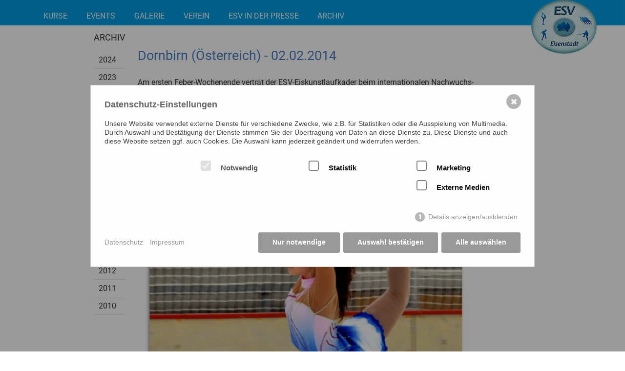

--- FILE ---
content_type: text/html; charset=utf-8
request_url: https://esv-e.at/archiv/2014/dornbirn/
body_size: 5204
content:
<!DOCTYPE html>
<html lang="de">
<head>
	<meta charset="utf-8">
    <meta name="robots" content="index, follow">
<title>Dornbirn / ESV Eisenstadt</title>
<meta name="robots" content="index, follow">
<link rel="canonical" href="https://esv-e.at/archiv/2014/dornbirn/">
<link rel="alternate" hreflang="de" href="https://esv-e.at/archiv/2014/dornbirn/">
<meta property="og:title" content="Dornbirn / ESV Eisenstadt">
<meta property="og:type" content="website">
<meta property="og:url" content="https://esv-e.at/archiv/2014/dornbirn/">
<meta name="twitter:card" content="summary">
<meta name="twitter:title" content="Dornbirn / ESV Eisenstadt">
<meta name="twitter:url" content="https://esv-e.at/archiv/2014/dornbirn/">	<meta http-equiv="X-UA-Compatible" content="IE=edge">
	<meta name="viewport" content="width=device-width, initial-scale=1">
	
	<title>Dornbirn</title>
	<meta name="keywords" content="Kurse ab 4 Jahren, Eislaufen, Eiskunstlauf, Ferienkurse, Fanny Elßler Cup">
	<meta name="description" content="Eislaufen lernen im Allsportzentrum in Eisenstadt. Kurse für jedes Alter und jedes Können, ab Kindergartenalter bis Erwachsene. Eiskunstlaufkurse. "><!-- Google Tag Manager -->
<script>(function(w,d,s,l,i){w[l]=w[l]||[];w[l].push({'gtm.start':
new Date().getTime(),event:'gtm.js'});var f=d.getElementsByTagName(s)[0],
j=d.createElement(s),dl=l!='dataLayer'?'&l='+l:'';j.async=true;j.src=
'https://www.googletagmanager.com/gtm.js?id='+i+dl;f.parentNode.insertBefore(j,f);
})(window,document,'script','dataLayer','GTM-WX2HKSL7');</script>
<!-- End Google Tag Manager -->

	<link rel="stylesheet" href="/resources/css/bootstrap.css">
	<link rel="stylesheet" href="/resources/css/font-awesome.min.css">
	<link rel="stylesheet" href="/resources/css/flexslider.css">

	<link rel="stylesheet" href="/resources/css/forms.css">

<link rel="stylesheet" href="/resources/css/styles2.css">
<link rel="stylesheet" href="/resources/css/lightbox.css">      
<link rel="stylesheet" href="/resources/css/lytebox.css">   
    <link rel="apple-touch-icon" sizes="180x180" href="/resources/favicons/apple-touch-icon.png">
    <link rel="icon" type="image/png" sizes="32x32" href="/resources/favicons/favicon-32x32.png">
    <link rel="icon" type="image/png" sizes="16x16" href="/resources/favicons/favicon-16x16.png">
    
	<!-- HTML5 shim and Respond.js IE8 support of HTML5 elements and media queries -->
	<!--[if lt IE 9]>
		<script src="https://oss.maxcdn.com/libs/html5shiv/3.7.0/html5shiv.js"></script>
		<script src="https://oss.maxcdn.com/libs/respond.js/1.4.2/respond.min.js"></script>
	<![endif]-->
<script src="https://code.jquery.com/jquery-latest.js"></script>

<script type="text/javascript" src="/resources/js/jquery-3.7.0.min.js"></script>
<script type="text/javascript" src="/resources/js/bootstrap.min.js"></script>
<script type="text/javascript" src="/resources/js/jquery.hoverex.min.js"></script>

<script type="text/javascript" src="/resources/js/jquery.flexslider-min.js"></script>

<script type="text/javascript" src="/resources/js/lightbox.js"></script>
    <script type="text/javascript" src="/resources/js/lytebox.js"></script>

<script type="text/javascript" charset="utf-8">
 $(window).on('load', function() {
    $('.flexslider').flexslider({
        slideshow:true, 
        easing:"swing",
        slideshowSpeed: 8000,
        pauseOnHover:true,
        touch:true
    });
  });
</script>

<script>
jQuery(document).ready(function(){
 jQuery("#menu").click(function(){
    jQuery("#selectnavi").show("slow");
      jQuery("#close").show();
      jQuery("#menu").hide();
    });
 jQuery("#close").click(function(){
    jQuery("#selectnavi").hide("slow");
      jQuery("#close").hide();
      jQuery("#menu").show();
    }); 
    
    jQuery("#close2").click(function(){
    jQuery(".hinweis").hide();
     
     
});
   });

</script>
    <style>/*consent_manager_frontend.css*/ @keyframes fadeIn{0%{opacity:0}100%{opacity:1}}div.consent_manager-background{position:fixed;left:0;top:0;right:0;bottom:0;background:rgba(0, 0, 0, 0.4);display:flex;flex-direction:column;justify-content:center;align-items:center;padding:1em;z-index:999999;height:100%;width:100%;overflow:hidden;box-sizing:border-box;animation:fadeIn 0.2s;outline:0}div.consent_manager-wrapper{font-family:Verdana, Geneva, sans-serif;font-size:14px;line-height:1.5em;background:#fefefe;border:1px solid #cbcbcb;color:#444;position:relative;width:100%;max-width:65em;max-height:95vh;overflow-y:auto;box-sizing:border-box;animation:fadeIn 0.4s}div.consent_manager-wrapper-inner{padding:2em;position:relative}div.consent_manager-hidden{display:none}div.consent_manager-script{display:none}.consent_manager-close-box{position:absolute;cursor:pointer;right:1.5em;top:1em;display:block;border-radius:50% !important;border:solid 2px #666;width:30px;height:30px;line-height:28px;background-color:#666;color:#eee;font-family:Arial;font-size:18px;padding:0;margin:0;opacity:0.5;transition:0.3s ease all}.consent_manager-close-box:hover{border-color:#4d4d4d;background-color:#4d4d4d;color:white;opacity:1}div.consent_manager-wrapper .consent_manager-headline{margin:0 0 1em 0;font-weight:bold;font-size:18px;color:#666}div.consent_manager-wrapper p.consent_manager-text{margin:0 0 1.5em 0}div.consent_manager-cookiegroups{margin:0 0 1.5em 0}div.consent_manager-cookiegroup-checkbox{margin-bottom:1.5em}div.consent_manager-cookiegroups label{position:relative;font-weight:bold;font-size:15px;color:#111;cursor:pointer}div.consent_manager-cookiegroups label>span{cursor:pointer}div.consent_manager-cookiegroups label>input[type="checkbox"]{filter:grayscale(1);filter:hue-rotate(275deg);transform:scale(1.6);margin:0 0.7em 0 0.2em;cursor:pointer}.consent_manager-wrapper input[type="checkbox"]:disabled,.consent_manager-cookiegroups label>input[type="checkbox"]:disabled+*{opacity:0.7;cursor:default}div.consent_manager-show-details{padding:0 0 1.5em 0}div.consent_manager-show-details .icon-info-circled{display:inline-block;line-height:1.2em;height:1.4em;cursor:pointer;color:#999;border:none;background-color:transparent}div.consent_manager-show-details .icon-info-circled:hover{color:#666}div.consent_manager-show-details .icon-info-circled:before{color:#fefefe;background-color:#999;opacity:0.7;content:"i";font-family:"Serif";font-weight:bold;display:inline-block;border-radius:50%;text-align:center;margin-right:7px;line-height:1.4em;height:1.4em;width:1.4em}button.consent_manager-save-selection,button.consent_manager-accept-all,button.consent_manager-accept-none{transition:0.3s ease all;background:#999;border:1px solid #999;color:#fff;padding:0.5em 2em;border-radius:3px;font-size:14px;font-weight:bold;text-align:center;display:block;min-height:3em;width:100%;margin-bottom:1em;cursor:pointer}button.consent_manager-save-selection:hover,button.consent_manager-accept-all:hover,button.consent_manager-accept-none:hover{background:#4d4d4d;border-color:#4d4d4d;color:white;text-decoration:none}div.consent_manager-sitelinks{margin:1.5em 0 0 0}div.consent_manager-sitelinks a{display:inline-block;margin:0.4em 1em 0.4em 0;color:#999;text-decoration:none;cursor:pointer}div.consent_manager-sitelinks a:hover{color:#666;text-decoration:none}div.consent_manager-wrapper div.consent_manager-detail{margin-bottom:3em}div.consent_manager-wrapper div.consent_manager-detail a{color:#999}div.consent_manager-wrapper div.consent_manager-detail a:hover{color:#666;text-decoration:none}div.consent_manager-wrapper div.consent_manager-detail div.consent_manager-cookiegroup-title{color:#666;background-color:#d4d4d4;padding:5px 11px;margin:1.5em 0 0 0}div.consent_manager-wrapper div.consent_manager-cookiegroup-description{border-left:1px solid #d4d4d4;padding:5px 10px;background:#f9f9f9}div.consent_manager-wrapper div.consent_manager-cookie{margin-top:3px;border-left:1px solid #d4d4d4;padding:5px 10px;background:#f9f9f9}div.consent_manager-wrapper div.consent_manager-cookie span{display:block;margin-top:0.5em}@media only screen and (min-width:600px){div.consent_manager-cookiegroups{padding:1em 0 0 0;display:flex;flex-wrap:wrap;justify-content:flex-end;margin-bottom:0}div.consent_manager-cookiegroup-checkbox{margin-left:1.5em;margin-bottom:1em}div.consent_manager-show-details{text-align:right;padding:1.5em 0 1.5em 0}div.consent_manager-buttons{display:flex;justify-content:flex-end;align-items:center}button.consent_manager-save-selection,button.consent_manager-accept-all,button.consent_manager-accept-none{display:inline-block;margin:0 0 0 0.5em;width:auto}div.consent_manager-sitelinks{margin:0 0 0 0}div.consent_manager-buttons-sitelinks{display:flex;justify-content:space-between;align-items:center;flex-direction:row-reverse}}</style>
    <script src="/index.php?consent_manager_outputjs=1&amp;lang=1&amp;a=206&amp;i=false&amp;h=false&amp;cid=36&amp;v=4.4.0&amp;r=1&amp;t=17560361321" id="consent_manager_script" defer></script>

    <link rel="stylesheet" type="text/css" href="/assets/addons/emailobfuscator/emailobfuscator.css">
    <link rel="stylesheet" href="/assets/addons/emailobfuscator/emailobfuscator.css?v=3.0.0"></head>

<body >
<div id="header">
    <div id="headercontent" >
        <div id="logo"><a href="https://www.esv-e.at/" ><img src="/resources/css/images/logo_3d.png" alt="ESV Eisenstadt"></a></div>
        <div class="menubutton">
             <div id="menu">Menu</div>
             <div id="close">X</div>
        </div>
        <div id="selectnavi"><ul class="rex-navi1 rex-navi-depth-1 rex-navi-has-7-elements">
<li class="rex-article-1 rex-normal"><a class="" href="/">Startseite</a>
</li>
<li class="rex-article-2 rex-normal"><a class="" href="/kurse/">Kurse</a>
<ul class="rex-navi2 rex-navi-depth-2 rex-navi-has-8-elements">
<li class="rex-article-16 rex-normal"><a class="" href="/kurse/kinder/">* Kinder</a>
<ul class="rex-navi3 rex-navi-depth-3 rex-navi-has-5-elements">
<li class="rex-article-52 rex-normal"><a class="" href="/kurse/kinder/kindergartenkurs/">Kindergartenkurs</a></li>
<li class="rex-article-47 rex-normal"><a class="" href="/kurse/kinder/a-kurs/">A-Kurs</a></li>
<li class="rex-article-50 rex-normal"><a class="" href="/kurse/kinder/b-kurs/">B-Kurs</a></li>
<li class="rex-article-51 rex-normal"><a class="" href="/kurse/kinder/c-kurs/">C-Kurs</a></li>
<li class="rex-article-53 rex-normal"><a class="" href="/kurse/kinder/ferien-intensivkurse/">Ferien-Intensivkurse</a></li>
</ul>
</li>
<li class="rex-article-17 rex-normal"><a class="" href="/kurse/jugendliche-erwachsene/">* Jugendliche/Erwachsene</a>
</li>
<li class="rex-article-18 rex-normal"><a class="" href="/kurse/eiskunstlauf/">* Eiskunstlauf</a>
</li>
<li class="rex-article-20 rex-normal"><a class="" href="/kurse/synchronized-skating/">* Synchronized Skating</a>
</li>
<li class="rex-article-19 rex-normal"><a class="" href="/kurse/kurskosten/">Kurskosten</a>
</li>
<li class="rex-article-23 rex-normal"><a class="" href="/anmeldung">Anmeldung</a>
</li>
<li class="rex-article-21 rex-normal"><a class="" href="/kurse/ausruestung/">Ausrüstung</a>
</li>
<li class="rex-article-22 rex-normal"><a class="" href="/kurse/tests-pruefungen/">Tests &amp; Prüfungen</a>
<ul class="rex-navi3 rex-navi-depth-3 rex-navi-has-2-elements">
<li class="rex-article-54 rex-normal"><a class="" href="/kurse/tests-pruefungen/kuerklassenpruefungen/">Kürklassenprüfungen</a></li>
<li class="rex-article-56 rex-normal"><a class="" href="/kurse/tests-pruefungen/abc-tests/">ABC-Tests</a></li>
</ul>
</li>
</ul>
</li>
<li class="rex-article-3 rex-normal"><a class="" href="/events/">Events</a>
<ul class="rex-navi2 rex-navi-depth-2 rex-navi-has-4-elements">
<li class="rex-article-24 rex-normal"><a class="" href="/events/wettkaempfe/">Wettkämpfe</a>
</li>
<li class="rex-article-229 rex-normal"><a class="" href="/events/adventfest-mit-nikolausbesuch/">Adventfest mit Nikolausbesuch</a>
</li>
<li class="rex-article-269 rex-normal"><a class="" href="/events/eisshow/">Eisshow</a>
</li>
<li class="rex-article-26 rex-normal"><a class="" href="/events/trainingscamp-gmunden/">Trainingscamp Gmunden</a>
</li>
</ul>
</li>
<li class="rex-article-4 rex-normal"><a class="" href="/galerie/">Galerie</a>
<ul class="rex-navi2 rex-navi-depth-2 rex-navi-has-4-elements">
<li class="rex-article-238 rex-normal"><a class="" href="/galerie/2024/">2024</a>
</li>
<li class="rex-article-28 rex-normal"><a class="" href="/galerie/2023/">2023</a>
</li>
<li class="rex-article-30 rex-normal"><a class="" href="/galerie/2022/">2022</a>
</li>
<li class="rex-article-31 rex-normal"><a class="" href="/galerie/2020/">2020</a>
</li>
</ul>
</li>
<li class="rex-article-15 rex-normal"><a class="" href="/verein/">Verein</a>
<ul class="rex-navi2 rex-navi-depth-2 rex-navi-has-2-elements">
<li class="rex-article-65 rex-normal"><a class="" href="/verein/team/">Team</a>
</li>
<li class="rex-article-66 rex-normal"><a class="" href="/verein/vereinsgeschichte/">Vereinsgeschichte</a>
</li>
</ul>
</li>
<li class="rex-article-7 rex-normal"><a class="" href="/esv-in-der-presse/">ESV in der Presse</a>
</li>
<li class="rex-article-218 rex-active"><a class="rex-active" href="/archiv/">Archiv</a>
<ul class="rex-navi2 rex-navi-depth-2 rex-navi-has-15-elements">
<li class="rex-article-250 rex-normal"><a class="" href="/archiv/2024/">2024</a>
</li>
<li class="rex-article-144 rex-normal"><a class="" href="/archiv/2023/">2023</a>
</li>
<li class="rex-article-145 rex-normal"><a class="" href="/archiv/2022/">2022</a>
</li>
<li class="rex-article-157 rex-normal"><a class="" href="/archiv/2021/">2021</a>
</li>
<li class="rex-article-160 rex-normal"><a class="" href="/archiv/2020/">2020</a>
</li>
<li class="rex-article-164 rex-normal"><a class="" href="/archiv/2019/">2019</a>
</li>
<li class="rex-article-170 rex-normal"><a class="" href="/archiv/2018/">2018</a>
</li>
<li class="rex-article-176 rex-normal"><a class="" href="/archiv/2017/">2017</a>
</li>
<li class="rex-article-177 rex-normal"><a class="" href="/archiv/2016/">2016</a>
</li>
<li class="rex-article-195 rex-normal"><a class="" href="/archiv/2015/">2015</a>
</li>
<li class="rex-article-201 rex-current"><a class="rex-current" href="/archiv/2014/">2014</a>
</li>
<li class="rex-article-207 rex-normal"><a class="" href="/archiv/2013/">2013</a>
</li>
<li class="rex-article-212 rex-normal"><a class="" href="/archiv/2012/">2012</a>
</li>
<li class="rex-article-213 rex-normal"><a class="" href="/archiv/2011/">2011</a>
</li>
<li class="rex-article-216 rex-normal"><a class="" href="/archiv/2010/">2010</a>
</li>
</ul>
</li>
</ul>
</div>
      
        <div id="mainnavi">
    
            <div class="navbar navbar-default navbar-fixed-top" role="navigation">
                <div class="container">
                   <div class="navbar-header">
	  <button type="button" class="navbar-toggle" data-toggle="collapse" data-target=".navbar-collapse">
		<span class="sr-only">Toggle navigation</span>
		<span class="icon-bar"></span>
		<span class="icon-bar"></span>
		<span class="icon-bar"></span>
	  </button>
                    </div>
                    <div class="navbar-collapse collapse navbar-left">

<div class="navbar-collapse collapse navbar-right">
	<ul class="nav navbar-nav">
		
			<li class="dropdown-toggle"><a href="/kurse/">Kurse</a>
				<ul class="dropdown-menu">
								<li class="dropdown-toggle"><a href="/kurse/kinder/">Kinder</a></li>
								<li class="dropdown-toggle"><a href="/kurse/jugendliche-erwachsene/">Jugendliche/Erwachsene</a></li>
								<li class="dropdown-toggle"><a href="/kurse/eiskunstlauf/">Eiskunstlauf</a></li>
								<li class="dropdown-toggle"><a href="/kurse/synchronized-skating/">Synchronized Skating</a></li>
								<li class="dropdown-toggle"><a href="/kurse/kurskosten/">Kurskosten</a></li>
								<li class="dropdown-toggle"><a href="/anmeldung">Anmeldung</a></li>
								<li class="dropdown-toggle"><a href="/kurse/ausruestung/">Ausrüstung</a></li>
								<li class="dropdown-toggle"><a href="/kurse/tests-pruefungen/">Tests &amp; Prüfungen</a></li>
				</ul>
		</li>
			<li class="dropdown-toggle"><a href="/events/">Events</a>
				<ul class="dropdown-menu">
								<li class="dropdown-toggle"><a href="/events/wettkaempfe/">Wettkämpfe</a></li>
								<li class="dropdown-toggle"><a href="/events/adventfest-mit-nikolausbesuch/">Adventfest mit Nikolo </a></li>
								<li class="dropdown-toggle"><a href="/events/eisshow/">Unsere Eis-Shows</a></li>
								<li class="dropdown-toggle"><a href="/events/trainingscamp-gmunden/">Trainingscamp</a></li>
				</ul>
		</li>
			<li class="dropdown-toggle"><a href="/galerie/">Galerie</a>
				<ul class="dropdown-menu">
								<li class="dropdown-toggle"><a href="/galerie/2024/">2024</a></li>
								<li class="dropdown-toggle"><a href="/galerie/2023/">2023</a></li>
								<li class="dropdown-toggle"><a href="/galerie/2022/">2022</a></li>
								<li class="dropdown-toggle"><a href="/galerie/2020/">2020</a></li>
				</ul>
		</li>
			<li class="dropdown-toggle"><a href="/verein/">Verein</a>
				<ul class="dropdown-menu">
								<li class="dropdown-toggle"><a href="/verein/team/">Team</a></li>
								<li class="dropdown-toggle"><a href="/verein/vereinsgeschichte/">Vereinsgeschichte</a></li>
				</ul>
		</li>
			<li class="dropdown-toggle"><a href="/esv-in-der-presse/">ESV in der Presse</a>
		</li>
			<li class="dropdown-toggle active"><a href="/archiv/">Archiv</a>
				<ul class="dropdown-menu">
								<li class="dropdown-toggle"><a href="/archiv/2024/">2024</a></li>
								<li class="dropdown-toggle"><a href="/archiv/2023/">2023</a></li>
								<li class="dropdown-toggle"><a href="/archiv/2022/">2022</a></li>
								<li class="dropdown-toggle"><a href="/archiv/2021/">2021</a></li>
								<li class="dropdown-toggle"><a href="/archiv/2020/">2020</a></li>
								<li class="dropdown-toggle"><a href="/archiv/2019/">2019</a></li>
								<li class="dropdown-toggle"><a href="/archiv/2018/">2018</a></li>
								<li class="dropdown-toggle"><a href="/archiv/2017/">2017</a></li>
								<li class="dropdown-toggle"><a href="/archiv/2016/">2016</a></li>
								<li class="dropdown-toggle"><a href="/archiv/2015/">2015</a></li>
								<li class="dropdown-toggle active"><a href="/archiv/2014/">2014</a></li>
								<li class="dropdown-toggle"><a href="/archiv/2013/">2013</a></li>
								<li class="dropdown-toggle"><a href="/archiv/2012/">2012</a></li>
								<li class="dropdown-toggle"><a href="/archiv/2011/">2011</a></li>
								<li class="dropdown-toggle"><a href="/archiv/2010/">2010</a></li>
				</ul>
		</li>
		
	</ul>
</div><!--/.nav-collapse --></div><!--/.nav-collapse -->
                </div>
            </div>
        </div>
    </div>
</div>
<div id="wrap">

    <div id="content2">
        <div id="subnavi">
	<h4 id="sidenav_title"><a href="/archiv/">Archiv</a></h4>
	<div class="hline"></div><ul class="rex-navi1 rex-navi-depth-1 rex-navi-has-15-elements">
<li class="rex-article-250 rex-normal"><a class="" href="/archiv/2024/">2024</a>
</li>
<li class="rex-article-144 rex-normal"><a class="" href="/archiv/2023/">2023</a>
</li>
<li class="rex-article-145 rex-normal"><a class="" href="/archiv/2022/">2022</a>
</li>
<li class="rex-article-157 rex-normal"><a class="" href="/archiv/2021/">2021</a>
</li>
<li class="rex-article-160 rex-normal"><a class="" href="/archiv/2020/">2020</a>
</li>
<li class="rex-article-164 rex-normal"><a class="" href="/archiv/2019/">2019</a>
</li>
<li class="rex-article-170 rex-normal"><a class="" href="/archiv/2018/">2018</a>
</li>
<li class="rex-article-176 rex-normal"><a class="" href="/archiv/2017/">2017</a>
</li>
<li class="rex-article-177 rex-normal"><a class="" href="/archiv/2016/">2016</a>
</li>
<li class="rex-article-195 rex-normal"><a class="" href="/archiv/2015/">2015</a>
</li>
<li class="rex-article-201 rex-current"><a class="rex-current" href="/archiv/2014/">2014</a>
</li>
<li class="rex-article-207 rex-normal"><a class="" href="/archiv/2013/">2013</a>
</li>
<li class="rex-article-212 rex-normal"><a class="" href="/archiv/2012/">2012</a>
</li>
<li class="rex-article-213 rex-normal"><a class="" href="/archiv/2011/">2011</a>
</li>
<li class="rex-article-216 rex-normal"><a class="" href="/archiv/2010/">2010</a>
</li>
</ul>
</div>
        <div id="maintext"><h1>Dornbirn (Österreich) - 02.02.2014</h1><p>Am ersten Feber-Wochenende vertrat der ESV-Eiskunstlaufkader beim internationalen Nachwuchs-Bewerb in Dornbirn das Burgenland.</p>

<p>Die Mädchen hatten beste Laune und viel Spaß - Leistungsmäßig platzierten sich die Läuferinnen trotz guter Darbietungen im hinteren Drittel, denn starke Konkurrenz kam aus Italien.</p>

<p>Unbeeindruckt zeigte sich  <strong>Laura Müller</strong>, denn sie bewies Nervenstärke und erkämpfte sich mit zwei Doppel-Salchows sowie einem Axel einen Stockerlplatz!</p>
<div><img class="" src="/media/laura_mueller_dornbirn.jpg" style="height:auto;" ></div></div>
    </div>
 

</div>
<div id="footer">
    <div class="row3"><div class="footercol-content"><h1>Kontakt</h1><p>0664/58 11 58 3<br>Mag. Cornelia Wallner, Obfrau</p>
<p>0676 618 55 65<br>Beate Kladler, Kassier</p>
<p>0660 570 4826<br>Susanne Lindl, Webmaster/Kassier Stv.</p>
<p>Postanschrift:<br>7210 Mattersburg<br>Hertha Kräftner-Gasse 1</p><a href="javascript:decryptUnicorn(vasb|rfi-r.ng)">info(at)esv-e.at</a><br />

<a href="javascript:decryptUnicorn(rfi-r|tzk.ng)">esv-e(at)gmx.at</a>

</div><div class="footercol-content"><h1>Links</h1><p><a class="footer-link" href="https://www.skateaustria.at/" target="_blank" rel="noopener">Österreichischer Eiskunstlaufverband</a><br><a class="footer-link" href="http://www.askoe-burgenland.at/" target="_blank" rel="noopener">ASKÖ Burgenland</a><br><a class="footer-link" href="https://www.eisenstadt.gv.at/freizeit/sportzentrum/" target="_blank" rel="noopener">Allsportzentrum Eisenstadt</a></p>
<p><a title="Impressum" href="/impressum/">Impressum</a></p>
<p><a title="Datenschutz" href="/verein/datenschutz/">Datenschutz</a></p>
<p><a title="Intern" href="https://intern.esv-e.at" target="_blank" rel="noopener">Login</a></p><p>Bankverbindung  Bank Burgenland<br />
IBAN: AT35 5100 0910 1764 7800</p>
</div><div class="footercol-content"><h1>Partner</h1><div><img class="" src="/media/partner.jpg" style="height:auto;" ></div></div></div>
    </div>
<!-- Javascripts -->



<script src="/assets/addons/emailobfuscator/emailobfuscator.js?v=3.0.0"></script></body>
</html>


--- FILE ---
content_type: text/css
request_url: https://esv-e.at/resources/css/flexslider.css
body_size: 1539
content:
/*
 * jQuery FlexSlider v2.2.0
 * http://www.woothemes.com/flexslider/
 *
 * Copyright 2012 WooThemes
 * Free to use under the GPLv2 license.
 * http://www.gnu.org/licenses/gpl-2.0.html
 *
 * Contributing author: Tyler Smith (@mbmufffin)
 */


/* Browser Resets
*********************************/
.flex-container a:active,
.flexslider a:active,
.flex-container a:focus,
.flexslider a:focus  {outline: none;}
.slides,
.flex-control-nav,
.flex-direction-nav {margin: 0; padding: 0; list-style: none;}


/* FlexSlider Necessary Styles
*********************************/
.flexslider {margin: 0; padding: 0; width:100%;}
.flexslider .slides > li {display: none; -webkit-backface-visibility: hidden;} /* Hide the slides before the JS is loaded. Avoids image jumping */
.flexslider .slides img {width: 100%; display: block;}
.flex-pauseplay span {text-transform: capitalize;}

/* Clearfix for the .slides element */
.slides:after {content: "\0020"; display: block; clear: both; visibility: hidden; line-height: 0; height: 0;}
html[xmlns] .slides {display: block;}
* html .slides {height: 1%;}

/* No JavaScript Fallback */
/* If you are not using another script, such as Modernizr, make sure you
 * include js that eliminates this class on page load */
.no-js .slides > li:first-child {display: block;}

/* FlexSlider Default Theme
*********************************/
.flexslider { margin: 0 0 10px; background: #fff; border: 0px solid #fff; position: relative;  zoom: 1; }
.flex-viewport { max-height: 2000px; -webkit-transition: all 1s ease; -moz-transition: all 1s ease; -o-transition: all 1s ease; transition: all 1s ease; }
.loading .flex-viewport { max-height: 300px; }
.flexslider .slides { zoom: 1; }
.carousel li { margin-right: 5px; }

/* Direction Nav */
.flex-direction-nav {*height: 0;}
.flex-direction-nav a  { display: block; width: 40px; height: 40px; background: none; border: 2px solid #fff; border-radius: 50%; margin: -20px 0 0; position: absolute; top: 50%; z-index: 10; overflow: hidden; opacity: 1; cursor: pointer; color: rgba(0,0,0,0.8); text-shadow: 1px 1px 0 rgba(255,255,255,0.3); -webkit-transition: all .3s ease; -moz-transition: all .3s ease; transition: all .3s ease; cursor: pointer; }
.flex-direction-nav a:hover{ background: rgba(255,255,255,0.3); }
.flex-direction-nav .flex-prev { left: 17px; }
.flex-direction-nav .flex-next { right: 17px; text-align: right; }
.flexslider:hover .flex-prev { opacity: 0.7; left: 10px; }
.flexslider:hover .flex-next { opacity: 0.7; right: 10px; }
.flexslider:hover .flex-next:hover, .flexslider:hover .flex-prev:hover { opacity: 1; }
.flex-disabled{ opacity: 0 !important; }
.flex-direction-nav a:before  { font-family: 'FontAwesome'; font-size: 18px; display: inline-block; content: '\f104'; position: relative; top: 5px; color: #fff; left: 9px; padding-bottom: 22px; }
.flex-direction-nav a.flex-next:before  { content: '\f105'; right: 8px; left: -9px; }

/* Pause/Play */
.flex-pauseplay a { display: block; width: 20px; height: 20px; position: absolute; bottom: 5px; left: 10px; opacity: 0.8; z-index: 10; overflow: hidden; cursor: pointer; color: #000; }
.flex-pauseplay a:before  { font-family: "flexslider-icon"; font-size: 20px; display: inline-block; content: '\f004'; }
.flex-pauseplay a:hover  { opacity: 1; }
.flex-pauseplay a.flex-play:before { content: '\f003'; }

/* Control Nav */
.flex-control-nav {width: 100%; position: absolute; bottom: 44px; text-align: center; z-index: 10;}
.flex-control-nav li {margin: 0 5px; display: inline-block; zoom: 1; *display: inline;}
.flex-control-paging li a {width: 10px; height: 10px; display: block; background: #fff; background: rgba(255,255,255,0.5); cursor: pointer; text-indent: -9999px; -webkit-border-radius: 50%; -moz-border-radius: 20px; -o-border-radius: 50%; border-radius: 50%; transition: all .5s ease; -webkit-transition: all .5s ease; -moz-transition: all .5s ease;  }
.flex-control-paging li a:hover { background: #fff; background: rgba(255,255,255,0.7); }
.flex-control-paging li a.flex-active { background: #fff; background: rgba(255,255,255,0.9); cursor: default; }

.flex-control-thumbs {margin: 5px 0 0; position: static; overflow: hidden;}
.flex-control-thumbs li {width: 25%; float: left; margin: 0;}
.flex-control-thumbs img {width: 100%; display: block; opacity: .7; cursor: pointer;}
.flex-control-thumbs img:hover {opacity: 1;}
.flex-control-thumbs .flex-active {opacity: 1; cursor: default;}

@media screen and (max-width: 860px) {
  .flex-direction-nav .flex-prev { opacity: 1; left: 10px;}
  .flex-direction-nav .flex-next { opacity: 1; right: 10px;}
}

.parallax-scroll { position: relative; }

.kenburns {
	-webkit-animation: burnsIn 16s ease infinite alternate;
	-moz-animation: burnsIn 16s ease infinite alternate;
	animation: burnsIn 16s ease infinite alternate;
}

.kenburns .slide-content {
	-webkit-animation: burnsOut 16s ease infinite alternate;
	animation: burnsOut 16s ease infinite alternate;
	-moz-animation: burnsOut 16s ease infinite alternate;
	position: relative;
	top: 30px;
}

@-webkit-keyframes burnsIn {
	from {
		-webkit-transform: scale(1,1);
		transform: scale(1,1);
		-ms-transform: scale(1,1);
	}
	to {
		-webkit-transform: scale(1.2,1.2);
		transform: scale(1.2,1.2);
		-ms-transform: scale(1.2,1.2);
	}
}

@-webkit-keyframes burnsOut {
	from {
		-webkit-transform: scale(1,1);
		transform: scale(1,1);
		-ms-transform: scale(1,1);
	}
	to {
		-webkit-transform: scale(0.8,0.8);
		transform: scale(0.8,0.8);
		-ms-transform: scale(0.8,0.8);
	}
}

@-moz-keyframes burnsIn {
	from {
		-webkit-transform: scale(1,1);
		transform: scale(1,1);
		-ms-transform: scale(1,1);
	}
	to {
		-webkit-transform: scale(1.2,1.2);
		transform: scale(1.2,1.2);
		-ms-transform: scale(1.2,1.2);
	}
}

@-moz-keyframes burnsOut {
	from {
		-webkit-transform: scale(1,1);
		transform: scale(1,1);
		-ms-transform: scale(1,1);
	}
	to {
		-webkit-transform: scale(0.8,0.8);
		transform: scale(0.8,0.8);
		-ms-transform: scale(0.8,0.8);
	}
}

@keyframes burnsIn {
	from {
		-webkit-transform: scale(1,1);
		transform: scale(1,1);
		-ms-transform: scale(1,1);
	}
	to {
		-webkit-transform: scale(1.2,1.2);
		transform: scale(1.2,1.2);
		-ms-transform: scale(1.2,1.2);
	}
}

@keyframes burnsOut {
	from {
		-webkit-transform: scale(1,1);
		transform: scale(1,1);
		-ms-transform: scale(1,1);
	}
	to {
		-webkit-transform: scale(0.8,0.8);
		transform: scale(0.8,0.8);
		-ms-transform: scale(0.8,0.8);
	}
}

--- FILE ---
content_type: text/css
request_url: https://esv-e.at/resources/css/styles2.css
body_size: 6773
content:
@charset "utf-8";
/* CSS Document */

@font-face {
    font-family: 'robotobold';
    src: url('roboto-bold.woff2') format('woff2'),
         url('roboto-bold.woff') format('woff');
    font-weight: normal;
    font-style: normal;

}

@font-face {
    font-family: 'robotoregular';
    src: url('roboto-regular.woff2') format('woff2'),
         url('roboto-regular.woff') format('woff');
    font-weight: normal;
    font-style: normal;

}
/* colors: #4c80c9, #aece63 (hellgrün), #ecee80 (hellgelb), #e5a7e6 (rosa), #86d9ff (hellblau), #009fe3 cyan */
html {}
.clear {clear:both;}

.none, .tinymcewysiwyg {margin:0 auto 1.0em;}
.hide {display:none;}
#maintext a {color:#36C;}
table.invisible td {border:none; padding:2px; background-color:#fff; }
body {background-color:#fff; margin:0;  font-size:1.0em; line-height:120%; font-family: 'robotoregular', sans-serif;}
@media (max-width:640px) {
	body {font-size:1.0em;}
}
a img {border:none;}


.navbar {padding-top: 15px;	margin-bottom: 0px; background-color:#009fe3; width:100%;  z-index:99; margin:0;}
	
.navbar-default .navbar-nav > li > a {
	color: white;
	font-weight: 500;
	font-size: 1em;
	text-transform: uppercase;
	
}

.navbar-default .navbar-nav > li > a:hover { color: #fff; }
.navbar-default .navbar-nav > .active > a, .navbar-default .navbar-nav > .active > a:hover, .navbar-default .navbar-nav > .active > a:focus {
	color: #ffffff;
	background-color: transparent;
}

.navbar-default {
	background-color: #009fe3;
	border-color: transparent;
}

.dropdown-menu {
	background: #384452;
	border: none !important;
	padding-top: 10px;
	padding-bottom: 0;
}

.dropdown-menu li a:hover {background-color:transparent; font-weight:600;}

.navbar-default .lang {
	margin-left: 5px;
}
.navbar-default .lang a {
	margin-left: 5px;
	padding-left: 10px;
}
.navbar-default .lang ul a {
	margin-left: 0;
}
.navbar-default .lang:before {
	content: '';
	height: 14px;
	width: 1px;
	float: left;
	position: relative;
	top: 18px;
	border-left: 1px solid #fff;
}
.navbar-default .lang .dropdown-menu {
	min-width: 40px;
	text-transform: uppercase;
}

@media (max-width: 767px){
  .lang-title {
	color: #fff;
	margin-top: 30px;
	padding: 10px;
	background: #5e6772;
  }
  .navbar-default .lang {
	margin-bottom: 20px;
  }
  .navbar-default .lang:before {
    content: none;
  }
  .navbar-default .lang,
  .navbar-default .lang a {
	margin-left: 0;
  }
}

.navbar-right .dropdown-menu { left: 0; }
.dropdown-menu > li > a {
	color: white;
	font-weight: 500;
	font-size: 0.9em;
	padding: 6px 10px;
	
}

.dropdown-menu > li:first-child > a {
	border-top: none;
}
.dropdown-menu > li > a:hover,
.dropdown-menu > li > a.active,
.dropdown-menu > .active > a {
	color: #b2c85f;
	
}

#headercontent {margin:auto;  width:80%;  }
#selectnavi {display:none; width:70%; position:relative; top:0;}
#mainnavi {background-color:#009fe3; position:absolute;top:0; width:70%; margin:auto;}
#content {clear:both; position:relative;  bottom:2em; top:1em;}

#content2 {display:flex;}
@media (max-width:768px) {
	#content2 {display:block; width:100%;}
}
#sidenav_title a {text-transform:uppercase;}
#subnavi {max-width:20%; }
#subnavi ul {margin:0; padding:0;}
#subnavi li {list-style:none; display:block; width:100%; border-bottom:1px dotted #ccc; padding-left:10px;}
#subnavi li.rex-current {background:#86d9ff;}
#subnavi a {color:#333; text-decoration:none; padding:0.5em 0 0.5em 0;  display:inline-block;}
#subnavi a:hover {font-weight:bold;}
#maintext {color:#333; position:relative; padding:0.5em; }
#content2 #maintext {width:80%; margin-left:2%;}
@media (max-width:768px) {
	#content2 #maintext {width:100%; margin:0;}
}
#home #maintext {width:100%;}

#wrap { position:relative; top:3em; width:70%; max-width:1400px;  margin:auto; }
@media (min-width:768px) {
	#wrap {min-height:500px;}
	}
#wrap2 {position:relative; top:0; width:100%; max-width:1200px;}
.menubutton {display:none; margin:0; padding:10px; background-color:#fff;}
#close, #menu {display:none; cursor:pointer;}
#close2 {border:1px solid #666; padding:6px; cursor:pointer; font-weight:bold; width:30px; float:right;}
@media (max-width:768px) {
	#mainnavi {display:none;}
	#subnavi {display:none;}
	.menubutton, #menu {display:block; font-size:120%; color:#009fe3;}
	#selectnavi ul {margin:0; padding:0; list-style:none;}
	
	#selectnavi li {display:block; text-align:left;}
	
	.rex-navi2 li {display:block; }
#selectnavi a {display:block; text-decoration:none; color:#333;   margin:0;}	
#selectnavi li.rex-normal {background-color:#fff; border-bottom:1px solid #ccc; }
#selectnavi li:hover {background-color:#D1ECFA;}
#selectnavi .rex-navi1 a {text-transform:uppercase; font-weight:bold; padding:5px; color:#009fe3; }
#selectnavi .rex-navi2 a {text-transform:none; font-weight:normal; padding:5px 5px 5px 1.3em; color:#333;}
li.rex-current, li.rex-active {background-color:#D1ECFA;}



	#header {background-color:#fff; position:relative;}
	#wrap {position:relative; top:0;}
}

.nav a {display:inline-block; padding:12px 15px; text-decoration:none; color:#333;   margin:0 5px 0 5px;
}
.nav, .nav * {
	margin: 0;
	padding: 0;
	list-style: none;
}
.nav {
	position: relative;
}

.nav > li {
	float: left;
	
}
.nav li:hover > ul,
.nav li.sfHover > ul,
.nav li li:hover {
	display: block;
	background-color:#c2ebfd;
}

.nav a {
	display: block;
	position: relative;
}
.nav ul ul {
	top: 0;
	left: 100%;
	font-size:90%;
}


/*** DEMO SKIN ***/
.nav {
	
	margin-bottom: 0px;
}
.nav ul {
	box-shadow: 2px 2px 6px rgba(0,0,0,.2);
	min-width: 14em; /* allow long menu items to determine submenu width */
	*width: 14em; /* no auto sub width for IE7, see white-space comment below */
}
.nav li a {
	color:#fff;
	padding: 0.5em 0.9em;
	text-decoration: none;
	zoom: 1; /* IE7 */
}
.nav a {
	
}
.nav li {
	

	
	white-space: nowrap; /* no need for Supersubs plugin */
	*white-space: normal; /* ...unless you support IE7 (let it wrap) */
	
}
@media (max-width:1000px) {
.nav li {padding:0;}
}
.nav ul li {
	border-top:1px solid #ccc;
	background:#c2ebfd;
}
.nav ul ul li {
	border-top:1px solid #ccc;
	background:#fff;
	
}
.nav ul li a, .nav ul ul li a {
	color:#333;
}
.nav li:hover,
.nav li.sfHover
 { 	
	/* only transition out, not in */
	-webkit-transition: background .2s;
	transition: background .2s;
}
.nav li:hover a {color:#333;}
.nav li.sf2:hover {background:#fff; -webkit-transition: background .2s;
	transition: background .2s;}


#logo {position:fixed; z-index:999;  right:0; width:15%; }

#logo img {width:70%; height:auto; margin-right:1em;}

.navbar-brand {
	height: auto;
	padding: 0;
	margin-top: 10px;
	font-size: 18px;
	line-height: auto;
}
.navbar-brand img {
	height: auto;
	width:200px;
}

.title {clear:both; font-size:2.5em; padding-left:1em; font-weight:400; color:#009fe3; display:block;}

.news h1 {font-size:150%; margin:5px 0;}

.mainlink {display:inline; }

#slider {width:100%; height:auto; background-color:#fff;
padding:0;
overflow:hidden;
}
@media (max-device-width:768px) {
	#slider {position:relative; top:-1em;}
	
}
#slider p {text-align:center; font-style:italic; margin:10px 0; }
#slider a {text-decoration:none; color:#000;}

.topslide {width:100%;}
.topslide img {width:100%;}

#footer {clear:both; position:relative; top:5em;  width:100%; padding:0; 
background: linear-gradient(top, #ccc 0%, #dedede 50%, #ccc 100%);
background: -moz-linear-gradient(top, #ccc 0%, #dedede 50%, #ccc 100%);
background: -webkit-linear-gradient(top, #ccc 0%, #dedede 50%, #ccc 100%);
background: -ms-linear-gradient(top, #ccc 0%, #dedede 50%, #ccc 100%);
background: -o-linear-gradient(top, #ccc 0%, #dedede 50%, #ccc 100%);
filter: progid:DXImageTransform.Microsoft.gradient(startColorstr=#ccc, endColorstr=#ccc,GradientType=1);
margin-top:2em;}
#footer .row3 {display:flex; max-width:1400px; margin:auto;}
 

.footercol {width:31%; margin:1%;   }


@media (max-width:1200px) {
#headercontent, #wrap, #footer, #footercontent {width:98%; }
#logo {float:right; width:15%; }
#logo img {float:right; margin-right:1em;}
}
@media (max-width:768px) {
	#logo {width:70%; position:relative; top:1em;}
	#logo img {width:30%;}
}
}
@media (max-width:767px) {
	#footercontent {width:100%; display:block;}
	.footercol {width:90%; margin:5px auto; float:none; height:auto; display:block; padding:10px;}
}

.footercol h3 {font-size:1.3em; margin:5px 0; line-height:100%;
color:#6FC; text-shadow: 2px 2px 4px #666;
}

.footercol-content {border:5px solid #ccc; border-radius:14px; padding:1em; 
background-color:#fff;

overflow:hidden;
flex-grow: 1;
}

.footercol-content a {text-decoration:none; color:#333;}
.footercol-content img {width:99%; height:auto; margin:auto; max-width:215px;}
@media (max-width:767px) {
	.footercol-content {height:auto;}
	.footercol-content img {width:99%; height:auto; margin:auto;}
	.footercol-content p {font-size:100%;}
}
@media (min-width:1000px) {
	.footercol-content img {width:90%; height:auto; margin:auto;}
}
@media (min-width:1200px) {
	.footercol-content img {width:70%; height:auto; margin:auto;}
}
#copyright {display:block; clear:both; height:56px; width:100%; padding-top:1em; font-size:80%; background-color:#aaa; }

#copyright p {text-align:center; margin:0 auto;}



#maintext .right {max-width:50%;}
#maintext .right img {width:100%; height:auto; max-width:300px;}
#maintext .none {width:100%;}
#maintext .none img {width:100%;}
#maintext #normal {width:65%;  margin-bottom:1.5em; padding:0 0.2em;}
#maintext #normal p {margin-left:10px; margin-right:10px;}
#maintext #kasten {width:35%;  text-align:center; margin-bottom:1.5em; padding:0 0.2em;}

@media (max-width:767px) {
#maintext #normal {width:100%;  margin-bottom:1.5em;}
#maintext #kasten {width:70%; text-align:center; margin:0 auto;}
#maintext .right {max-width:auto;}	
}

#boxborder  {background-color:#86d9ff; -webkit-border-radius: 20px;
-moz-border-radius: 20px;
border-radius: 20px;
-moz-transform: rotate(6deg);
-ms-transform: rotate(6deg);
-o-transform: rotate(6deg);
-webkit-transform: rotate(6deg);

transform: rotate(6deg);
}
#box {
-moz-transform: rotate(-6deg);
-ms-transform: rotate(-6deg);
-o-transform: rotate(-6deg);
-webkit-transform: rotate(-6deg);

transform: rotate(-6deg);
 padding:1em;
-webkit-border-radius: 20px;
-moz-border-radius: 20px;
border-radius: 20px;
background: #f0f9ff; /* Old browsers */
background: -moz-linear-gradient(top,  #f0f9ff 0%, #cbebff 47%, #a1dbff 100%); /* FF3.6+ */
background: -webkit-gradient(linear, left top, left bottom, color-stop(0%,#f0f9ff), color-stop(47%,#cbebff), color-stop(100%,#a1dbff)); /* Chrome,Safari4+ */
background: -webkit-linear-gradient(top,  #f0f9ff 0%,#cbebff 47%,#a1dbff 100%); /* Chrome10+,Safari5.1+ */
background: -o-linear-gradient(top,  #f0f9ff 0%,#cbebff 47%,#a1dbff 100%); /* Opera 11.10+ */
background: -ms-linear-gradient(top,  #f0f9ff 0%,#cbebff 47%,#a1dbff 100%); /* IE10+ */
background: linear-gradient(to bottom,  #f0f9ff 0%,#cbebff 47%,#a1dbff 100%); /* W3C */
filter: progid:DXImageTransform.Microsoft.gradient( startColorstr='#f0f9ff', endColorstr='#a1dbff',GradientType=0 ); /* IE6-9 */


}
.boxtext {
	 margin:20px 1%;
	 padding:2%;
-webkit-border-radius: 14px;
-moz-border-radius: 14px;
border-radius: 14px;
background-color:#BBE6FF;

}

.uebersicht { padding:2em 2em 1em 2em; border-bottom:1px dotted #4c80c9; margin-bottom:1em;
}
@media (max-width:768px) {
	.uebersicht {padding:1em 0; font-size:120%;}
	
}
.uebersichttitel {font-weight:700; margin-bottom:1em; }
ul.artikelliste { padding:0; margin:0; }
.artikelliste li { line-height:150%; list-style:none; background-image:url(images/bullet.png); background-repeat:no-repeat; background-position:left; padding-left:30px; }

.artikelliste a {text-decoration:none; color:#333; font-weight:700; }
.geschwister {display:flex;}
.geschwister div {border:1px solid #4c80c9; border-radius:5px; margin:6px; }
.geschwister div a {padding:5px 15px; display:block;}
.geschwister div a:hover {text-decoration:none; background-color:#86d9ff;}

@media (max-width:500px) {
	.geschwister {display:block;}
}
table.prices {border:1px solid #ccc; border-collapse:collapse; min-width:600px; font-size:90%; margin:0.4em 0;}
.prices td {border:1px solid #ddd; padding:5px;}
td.green {background-color:#aece63;}
td.yellow {background-color:#ecee80;}
td.pink {background-color:#e5a7e6;}
.prices th, td.trh {font-weight:700; color:#4c80c9; }

.mailanmeldung {font-weight:700; text-decoration:none; padding:5px 20px; color:#360;
background: #f8ffe8; /* Old browsers */
background: -moz-linear-gradient(top,  #f8ffe8 0%, #e3f5ab 33%, #b7df2d 100%); /* FF3.6+ */
background: -webkit-gradient(linear, left top, left bottom, color-stop(0%,#f8ffe8), color-stop(33%,#e3f5ab), color-stop(100%,#b7df2d)); /* Chrome,Safari4+ */
background: -webkit-linear-gradient(top,  #f8ffe8 0%,#e3f5ab 33%,#b7df2d 100%); /* Chrome10+,Safari5.1+ */
background: -o-linear-gradient(top,  #f8ffe8 0%,#e3f5ab 33%,#b7df2d 100%); /* Opera 11.10+ */
background: -ms-linear-gradient(top,  #f8ffe8 0%,#e3f5ab 33%,#b7df2d 100%); /* IE10+ */
background: linear-gradient(to bottom,  #f8ffe8 0%,#e3f5ab 33%,#b7df2d 100%); /* W3C */
filter: progid:DXImageTransform.Microsoft.gradient( startColorstr='#f8ffe8', endColorstr='#b7df2d',GradientType=0 ); /* IE6-9 */
-webkit-border-radius: 6px;
-moz-border-radius: 6px;
border-radius: 6px;
margin-top:0.4em;
display:block;
}
.mailanmeldung:hover {
	background: #d2dfed; /* Old browsers */
background: -moz-linear-gradient(top,  #d2dfed 0%, #bed0ea 40%, #799bc8 100%); /* FF3.6+ */
background: -webkit-gradient(linear, left top, left bottom, color-stop(0%,#d2dfed), color-stop(40%,#bed0ea), color-stop(100%,#799bc8)); /* Chrome,Safari4+ */
background: -webkit-linear-gradient(top,  #d2dfed 0%,#bed0ea 40%,#799bc8 100%); /* Chrome10+,Safari5.1+ */
background: -o-linear-gradient(top,  #d2dfed 0%,#bed0ea 40%,#799bc8 100%); /* Opera 11.10+ */
background: -ms-linear-gradient(top,  #d2dfed 0%,#bed0ea 40%,#799bc8 100%); /* IE10+ */
background: linear-gradient(to bottom,  #d2dfed 0%,#bed0ea 40%,#799bc8 100%); /* W3C */
filter: progid:DXImageTransform.Microsoft.gradient( startColorstr='#d2dfed', endColorstr='#799bc8',GradientType=0 ); /* IE6-9 */

}
.button a {text-decoration:none; color:#666;}
a.button  {color:#36C; font-weight:700; padding:2px 15px; display:inline-block;
text-decoration:none;
 -webkit-border-radius: 7px;
-moz-border-radius: 7px;
border-radius: 7px;
border:1px solid #666;
background: #f2f5f6; /* Old browsers */
background: -moz-linear-gradient(top,  #f2f5f6 0%, #e3eaed 37%, #c8d7dc 100%); /* FF3.6+ */
background: -webkit-gradient(linear, left top, left bottom, color-stop(0%,#f2f5f6), color-stop(37%,#e3eaed), color-stop(100%,#c8d7dc)); /* Chrome,Safari4+ */
background: -webkit-linear-gradient(top,  #f2f5f6 0%,#e3eaed 37%,#c8d7dc 100%); /* Chrome10+,Safari5.1+ */
background: -o-linear-gradient(top,  #f2f5f6 0%,#e3eaed 37%,#c8d7dc 100%); /* Opera 11.10+ */
background: -ms-linear-gradient(top,  #f2f5f6 0%,#e3eaed 37%,#c8d7dc 100%); /* IE10+ */
background: linear-gradient(to bottom,  #f2f5f6 0%,#e3eaed 37%,#c8d7dc 100%); /* W3C */
filter: progid:DXImageTransform.Microsoft.gradient( startColorstr='#f2f5f6', endColorstr='#c8d7dc',GradientType=0 ); /* IE6-9 */
margin:0.2em 0;
}
input[type=submit].button, input[type=reset].button {color:#36C; font-weight:700; padding:5px 10px; margin:3px;
 -webkit-border-radius: 7px;
-moz-border-radius: 7px;
border-radius: 7px;
border:1px solid #666;
font-size:90%;}
.buttonsmall, .buttonsmallest {color:#666; font-weight:700; padding:2px 5px;
text-decoration:none;
 -webkit-border-radius: 4px;
-moz-border-radius: 4px;
border-radius: 4px;
border:1px solid #666;
background: #f2f5f6; /* Old browsers */
background: -moz-linear-gradient(top,  #f2f5f6 0%, #e3eaed 37%, #c8d7dc 100%); /* FF3.6+ */
background: -webkit-gradient(linear, left top, left bottom, color-stop(0%,#f2f5f6), color-stop(37%,#e3eaed), color-stop(100%,#c8d7dc)); /* Chrome,Safari4+ */
background: -webkit-linear-gradient(top,  #f2f5f6 0%,#e3eaed 37%,#c8d7dc 100%); /* Chrome10+,Safari5.1+ */
background: -o-linear-gradient(top,  #f2f5f6 0%,#e3eaed 37%,#c8d7dc 100%); /* Opera 11.10+ */
background: -ms-linear-gradient(top,  #f2f5f6 0%,#e3eaed 37%,#c8d7dc 100%); /* IE10+ */
background: linear-gradient(to bottom,  #f2f5f6 0%,#e3eaed 37%,#c8d7dc 100%); /* W3C */
filter: progid:DXImageTransform.Microsoft.gradient( startColorstr='#f2f5f6', endColorstr='#c8d7dc',GradientType=0 ); /* IE6-9 */
margin:0.5em 0.2em;
}
.button:hover {
background: #cdeb8e; /* Old browsers */
background: -moz-linear-gradient(top,  #cdeb8e 0%, #a5c956 100%); /* FF3.6+ */
background: -webkit-gradient(linear, left top, left bottom, color-stop(0%,#cdeb8e), color-stop(100%,#a5c956)); /* Chrome,Safari4+ */
background: -webkit-linear-gradient(top,  #cdeb8e 0%,#a5c956 100%); /* Chrome10+,Safari5.1+ */
background: -o-linear-gradient(top,  #cdeb8e 0%,#a5c956 100%); /* Opera 11.10+ */
background: -ms-linear-gradient(top,  #cdeb8e 0%,#a5c956 100%); /* IE10+ */
background: linear-gradient(to bottom,  #cdeb8e 0%,#a5c956 100%); /* W3C */
filter: progid:DXImageTransform.Microsoft.gradient( startColorstr='#cdeb8e', endColorstr='#a5c956',GradientType=0 ); /* IE6-9 */
	
}
h1 {font-size:170%; line-height:130%; color:#4c80c9; margin:1.5em 0 1em 0; clear:both;}
#footer h1 {margin:0;}
h2 {font-size:140%; line-height:130%; color:#4c80c9; margin:0.8em 0 0.4em 0;}
h3 {font-size:110%; line-height:130%; color:#333; margin:1em 0 0.2em 0; font-weight:600;}
p {margin:0.5em 0; line-height:130%;}
ul {margin-top:0.2em;}
body#popup {background-image:none; background-color:#fff; padding:2em;}
#popup #header {display:none;}

#zurueck {position:relative; border-top:1px dotted #ddd; font-size:90%; padding-top:10px; clear:both;}
#zurueck a {background-image:url(../back.png); background-repeat:no-repeat; padding-left:20px; text-decoration:none; color:#666;}

.small, .bildtext {font-size:80%; margin-bottom:20px;}
.legende {font-style:italic; font-size:90%; padding:1em 0;}

.galerie {display:flex; display: -webkit-flex;
    display: -moz-flex;
    display: -ms-flexbox;
    -js-display: flex;
		 flex-wrap:wrap;
	
    -webkit-flex-wrap: wrap;
    -moz-flex-wrap: wrap;
    -ms-flex-wrap: wrap;
}
.thumbnail {width:100%;}
.thumb {margin:1%; padding:0; 
text-align:center; overflow:hidden;
vertical-align:baseline;

}

.thumb img { border:2px solid #fff; margin:auto; vertical-align:baseline;

}
@media (max-width:1600px) {
	.thumb {width:18%; margin:1%;}
}
@media (max-width:768px) {
	.thumb {width:48%; margin:1%;}
}
@media (max-width:600px) {
	.galerie {display:block; margin:0; padding:0;}
	.thumb {width:98%; margin:1%;}
}
.formgen {
	padding:3em;
-webkit-border-radius: 14px;
-moz-border-radius: 14px;
border-radius: 14px;
background: #f0f9ff; /* Old browsers */
background: -moz-radial-gradient(center, ellipse cover,  #f0f9ff 0%, #cbebff 47%, #a1dbff 100%); /* FF3.6+ */
background: -webkit-gradient(radial, center center, 0px, center center, 100%, color-stop(0%,#f0f9ff), color-stop(47%,#cbebff), color-stop(100%,#a1dbff)); /* Chrome,Safari4+ */
background: -webkit-radial-gradient(center, ellipse cover,  #f0f9ff 0%,#cbebff 47%,#a1dbff 100%); /* Chrome10+,Safari5.1+ */
background: -o-radial-gradient(center, ellipse cover,  #f0f9ff 0%,#cbebff 47%,#a1dbff 100%); /* Opera 12+ */
background: -ms-radial-gradient(center, ellipse cover,  #f0f9ff 0%,#cbebff 47%,#a1dbff 100%); /* IE10+ */
background: radial-gradient(ellipse at center,  #f0f9ff 0%,#cbebff 47%,#a1dbff 100%); /* W3C */
filter: progid:DXImageTransform.Microsoft.gradient( startColorstr='#f0f9ff', endColorstr='#a1dbff',GradientType=1 ); /* IE6-9 fallback on horizontal gradient */


margin:20px 10px;
}
input, textarea {padding:2px; margin-top:3px;
border:1px solid #4c80c9;
-webkit-border-radius: 6px;
-moz-border-radius: 6px;
border-radius: 6px;
font-family:'PT Sans', sans-serif;
font-size:110%;}
input[type=radio] {margin-top:5px;}

.forminput, .input-row {padding:2px; margin:8px 1px; clear:both; display:flex; }


.formtext, .formtextfield {padding:5px; margin-top:3px;
border:1px solid #4c80c9;
-webkit-border-radius: 6px;
-moz-border-radius: 6px;
border-radius: 6px;
font-family:'PT Sans', sans-serif;
font-size:110%;
width:30%;
}
@media (max-width:600px) {
	.formtext, .formtextfield {width:100%; margin:auto;}
}
.formtext2, .formtextfield2 {padding:2px; margin-top:3px;
border:1px solid #4c80c9;
-webkit-border-radius: 6px;
-moz-border-radius: 6px;
border-radius: 6px;

font-size:110%;
width:90%;
}
select {border:1px solid #4c80c9;
-webkit-border-radius: 6px;
-moz-border-radius: 6px;
border-radius: 6px;

font-size:110%;
padding:2px;}



.formgen label, .login label {width:240px; float:left;}

input.formradio, input.formcheck {float:left; margin-right:1.5em; margin-left:50px;}
label.checkboxlabel, label.radiolabel {width:auto;}
#form-module-thanks {font-weight:bold; color:#06138e;}
.formsubmit {
	color:#666; padding:5px 20px;
text-decoration:none;
border:1px solid #4c80c9;
-webkit-border-radius: 6px;
-moz-border-radius: 6px;
border-radius: 6px;

font-size:110%;
margin:0.5em 0 0.5em 240px;
}
.forminfo {background-color:#f9c1c1; padding:20px;}

label {width:200px;}
@media (max-width:600px) {
	label {width:100%; margin:5px auto;}
}
form br {clear:both;}
.login {margin:auto; width:70%;}

#movieclip {margin:2em 3em;}
.inserate td {padding:5px; font-size:90%; vertical-align:top;}
.offline td {background-color:#FF9;}
fieldset {border:2px solid #fff; margin:1em 0;}
legend {font-weight:bold; padding:10px;}
.inserat {border:2px solid #888; padding:1em; font-size:13px;}
.anzeigen {}
.anzeige {
	display:flex;
padding:1.4em; margin:1em;
-webkit-border-radius: 7px;
-moz-border-radius: 7px;
border-radius: 7px;
border:1px solid #666;
}
.anzeige .left {width:50%;}
.anzeigentext, .kontakt {padding:0.5em 0;}
@media (max-width:640px)
{
#maintext {margin:auto; width:95%;}
.anzeige {display:block;}
.anzeige .left, .anzeige .right, .left, .right {width:97%; max-width:97%; float:none; display:block;}
}
.anzeige h2 {font-size:120%;}
.kontakt {border-top:1px solid #ddd; }
.anzeigenbild {text-align:center;}
.anzeigenbild img {margin:auto 1em;}
.warning, .hinweis, .success {position:absolute; top:100px; z-index:99;  left:25%; background-color:#A4D8F7; padding:1em; width:50%; box-shadow:#666 5px 5px 10px; text-align:center; font-size:110%;}
.success2 {position:absolute; z-index:99; top:20%;  background-color:#A4D8F7; padding:1em; width:100%;  text-align:center; font-size:110%;}
#schliessen {margin:auto;}
@media (max-width:767px)
{
	.warning, .hinweis, .success {width:90%; opacity:0.8;  max-width:500px; }
	.success p {margin:auto;}
	
}
@media (max-width:400px)
{
	.warning, .hinweis, .success {left:5%;  width:90%; max-width:300px; }
	.success p {margin:auto;}
	
}
.error {background-color:#A4D8F7; padding:1em; font-weight:bold;}
.buttonsmall {border-radius:5px; margin:2px; padding:2px;  width:100px; cursor:pointer; font-size:0.9em; text-align:center;}
.buttonsmallest {border-radius:5px; margin:2px; padding:2px; width:24px; cursor:pointer;}
.buttonsmallest2 {border-radius:5px; margin:2px; padding:2px; cursor:pointer;}
.buttonmedium {font-weight:bold; font-size:1em; color:#39C; border-radius:5px; padding:5px;  width:150px; cursor:pointer;
background: #f2f5f6; /* Old browsers */
background: -moz-linear-gradient(top,  #f2f5f6 0%, #e3eaed 37%, #c8d7dc 100%); /* FF3.6+ */
background: -webkit-gradient(linear, left top, left bottom, color-stop(0%,#f2f5f6), color-stop(37%,#e3eaed), color-stop(100%,#c8d7dc)); /* Chrome,Safari4+ */
background: -webkit-linear-gradient(top,  #f2f5f6 0%,#e3eaed 37%,#c8d7dc 100%); /* Chrome10+,Safari5.1+ */
background: -o-linear-gradient(top,  #f2f5f6 0%,#e3eaed 37%,#c8d7dc 100%); /* Opera 11.10+ */
background: -ms-linear-gradient(top,  #f2f5f6 0%,#e3eaed 37%,#c8d7dc 100%); /* IE10+ */
background: linear-gradient(to bottom,  #f2f5f6 0%,#e3eaed 37%,#c8d7dc 100%); /* W3C */
filter: progid:DXImageTransform.Microsoft.gradient( startColorstr='#f2f5f6', endColorstr='#c8d7dc',GradientType=0 ); /* IE6-9 */border:1px solid #69C; border-radius:5px; margin:5px; text-align:center;}
.buttonsmall:hover, .buttonmedium:hover, .buttonsmallest:hover {background-color:#0CF;}

.menu { padding:3em 1em 1em 1em;}
.menulink {background: #f2f5f6; /* Old browsers */
background: -moz-linear-gradient(top,  #f2f5f6 0%, #e3eaed 37%, #c8d7dc 100%); /* FF3.6+ */
background: -webkit-gradient(linear, left top, left bottom, color-stop(0%,#f2f5f6), color-stop(37%,#e3eaed), color-stop(100%,#c8d7dc)); /* Chrome,Safari4+ */
background: -webkit-linear-gradient(top,  #f2f5f6 0%,#e3eaed 37%,#c8d7dc 100%); /* Chrome10+,Safari5.1+ */
background: -o-linear-gradient(top,  #f2f5f6 0%,#e3eaed 37%,#c8d7dc 100%); /* Opera 11.10+ */
background: -ms-linear-gradient(top,  #f2f5f6 0%,#e3eaed 37%,#c8d7dc 100%); /* IE10+ */
background: linear-gradient(to bottom,  #f2f5f6 0%,#e3eaed 37%,#c8d7dc 100%); /* W3C */
filter: progid:DXImageTransform.Microsoft.gradient( startColorstr='#f2f5f6', endColorstr='#c8d7dc',GradientType=0 ); /* IE6-9 */border:1px solid #69C; border-radius:5px; padding:3px 8px; margin:5px; text-align:center; }
.menulink a {text-decoration:none; display:block;}

.kopfzeile td, td.kopfzeile {font-style:italic; border-bottom:1px solid #666;}
.row, .rowshort, .input-row {
width:100%; 
   
  display: -moz-box;     
  display: -ms-flexbox;     
  display: -webkit-flex;     
  display: flex;
  	flex-wrap: wrap;
 
}

#column {padding:5px; vertical-align:middle;}

#tag {border:1px solid #ccc; border-radius:10px; padding:1%; margin:1%; overflow:auto; width:20%;}
#personendaten, #zahldaten, #kursdaten {width:100%; clear:both; padding:1em 0;}

@media (max-width:600px) {
#tag, .row, .row2, .input-row {width:95%; display:block; }
.col7, .col3, .col5, .col10, .col15,  .row .col30, .row .col75, .row .col25 {width:100%; display:block; }
.col20 {width:45%; display:inline-block; }
}
.row form {display:inline;}
@media (max-width:350px) {
.col20 {display:block; width:100%; }	
}
@media (max-width:920px) {
	#personendaten, #kursspalte {width:95%; display:block; }
}
@media (min-width:551px) {
#tag {width:42%;   }
}


@media (min-width:961px) {
#tag {width:27%;  }
}
.tag10 {background-color:#FFC;}
.tag2 {background-color:#3FC;}
.tag3 {background-color:#CCF;}
.tag5 {background-color:#6F9;}
.tag6 {background-color:#FCC;}
.tag7 {background-color:#F9D0AC;}
.tag8 {background-color:#FC6;}
.tag11 {background-color:#A2D5FB;}
.tag12 {background-color:#FFC;}
.tag13 {background-color:#C9C;}
.tag14 {background-color:#FF9;}
.tag15 {background-color:#0CC;}
.tag17 {background-color:#D8B0FF;}
#tag h3, .kursbelegung h3 {margin:0; font-size:1em;}
#tag h4, .kursbelegung h4 {margin:0; font-size:0.9em;}
#tag p, .kursbelegung p {font-size:0.9em; padding-left:10px;}

.kursbelegung {width:27%; height:80px; float:left; border:1px solid #ccc; border-radius:10px; padding:10px; margin:5px;}

.rightcol {width:40%; float:right;}

.feedbacktable {width:100%;}
.feedbacktable td {padding:5px; font-size:0.8em; border-bottom:1px dashed #666; }

.feedback {border:1px solid #86d9ff; padding:1em; border-radius:10px; margin-bottom:1.5em;}
.autor {font-size:90%; background-color:#dedede; padding:5px; }
.eintrag {margin:10px 2em;}
.antwort {font-style:italic; border-top:1px dashed #999; padding:1em 0;}

.trh td {font-style:italic; border-bottom:1px solid #666;}

.aktuelles a {color:#4c80c9;}
#teasercontainer {border-bottom:1px solid #4c80c9; padding-top:5px;}
.visible {width:100%; margin-top:1em;}
.visible td {border-bottom:1px solid #999;  vertical-align:top; padding:5px;}
#aktuelles img {display:none;}

a.link {display:inline; margin-bottom:0.3em;
color:#36C; font-weight:700; padding:5px 10px; 
text-decoration:none;
 -webkit-border-radius: 4px;
-moz-border-radius: 4px;
border-radius: 4px;
border:1px solid #666;
background: #f2f5f6; /* Old browsers */
background: -moz-linear-gradient(top,  #f2f5f6 0%, #e3eaed 37%, #c8d7dc 100%); /* FF3.6+ */
background: -webkit-gradient(linear, left top, left bottom, color-stop(0%,#f2f5f6), color-stop(37%,#e3eaed), color-stop(100%,#c8d7dc)); /* Chrome,Safari4+ */
background: -webkit-linear-gradient(top,  #f2f5f6 0%,#e3eaed 37%,#c8d7dc 100%); /* Chrome10+,Safari5.1+ */
background: -o-linear-gradient(top,  #f2f5f6 0%,#e3eaed 37%,#c8d7dc 100%); /* Opera 11.10+ */
background: -ms-linear-gradient(top,  #f2f5f6 0%,#e3eaed 37%,#c8d7dc 100%); /* IE10+ */
background: linear-gradient(to bottom,  #f2f5f6 0%,#e3eaed 37%,#c8d7dc 100%); /* W3C */
filter: progid:DXImageTransform.Microsoft.gradient( startColorstr='#f2f5f6', endColorstr='#c8d7dc',GradientType=0 ); /* IE6-9 */
margin:1em 0;
}

.pagination {margin:auto; text-align:center; border:1px solid #ccc; padding:0.5em;}


			
.bar-unfill {
    height:15px;
    display:block;
    background:#fff;
    width:100%;
    border-radius:8px
}

.count property.
.bar-fill {
    height:15px;
    display:block;
    background:#45c9a5;
    width:0;
    border-radius:8px;
    -webkit-transition:width .8s ease;
    -moz-transition:width .8s ease;
    transition:width .8s ease;
    -webkit-animation:progressbar 7s infinite;
    animation:progressbar 7s infinite
}

/* Chrome, Safari, Opera */
@-webkit-keyframes progressbar { 
    from {
        width:0
    }
    to {
        width:100%
    }
}

/* Standard syntax */
@keyframes progressbar {
    from {
        width:0
    }
    to {
        width:100%
    }
}

.trenner {height:1em;}

submit.textlink {border:none; background:none; text-decoration:underline;}


 
.termin {clear:both; border-bottom:1px solid #ddd; padding:5px; max-width:900px; display:flex; margin:auto; }
#cell {
	width:19%; margin-right:1%;
}

.cell1 {font-weight:bold;}

@media (max-width:767px) {
	.cell1, .cell2, .cell3, .cell4 {width:48%; margin:1%; }
}
#teasercontainer {display: flex; flex-direction: row; flex-wrap: wrap;}
.aktuelles { padding:1%; margin:1%; width:30%; border:1px solid #ddd; border-radius:8px;}

@media (max-width:600px) {
	
	.aktuelles {width:98%; flex-direction:column;}
	.termin, .cell1, .cell2, .cell3, .cell4 {display:block; width:100%;}
}
.right {float:right;}

.visible1 {width:95%; border-collapse:collapse; border:1px solid #fff;}
.visible1 td {border:1px solid #fff;}

#suche {border:dashed 1px #ccc; background-color:#eee;}
#hide, #suche {display:none; padding:5px; }

 #suchbutton {cursor:pointer; display:inline; margin-bottom:0.3em;
color:#36C; font-weight:700; padding:5px 10px; 
text-decoration:none;
 -webkit-border-radius: 4px;
-moz-border-radius: 4px;
border-radius: 4px;
border:1px solid #666;
background: #f2f5f6; /* Old browsers */
background: -moz-linear-gradient(top,  #f2f5f6 0%, #e3eaed 37%, #c8d7dc 100%); /* FF3.6+ */
background: -webkit-gradient(linear, left top, left bottom, color-stop(0%,#f2f5f6), color-stop(37%,#e3eaed), color-stop(100%,#c8d7dc)); /* Chrome,Safari4+ */
background: -webkit-linear-gradient(top,  #f2f5f6 0%,#e3eaed 37%,#c8d7dc 100%); /* Chrome10+,Safari5.1+ */
background: -o-linear-gradient(top,  #f2f5f6 0%,#e3eaed 37%,#c8d7dc 100%); /* Opera 11.10+ */
background: -ms-linear-gradient(top,  #f2f5f6 0%,#e3eaed 37%,#c8d7dc 100%); /* IE10+ */
background: linear-gradient(to bottom,  #f2f5f6 0%,#e3eaed 37%,#c8d7dc 100%); /* W3C */
filter: progid:DXImageTransform.Microsoft.gradient( startColorstr='#f2f5f6', endColorstr='#c8d7dc',GradientType=0 ); /* IE6-9 */
margin:1em 0; margin-bottom:2em;}

.ergebnisse {position:relative; margin-top:1em; margin-bottom:1em;}

label.required, span.required {font-weight:bold; color:#cc0000;}
input.required {background-color:#BFEDFB;}

#maintext .show  {color:#fff; font-weight:700; padding:5px 20px; clear:both; display:block;
text-decoration:none;
 -webkit-border-radius: 7px;
-moz-border-radius: 7px;
border-radius: 7px;
border:1px solid #666;
background-color:#999;
margin:0.5em 0; 
}
.status0 {background-color:#FCC;}
.show1 td {background-color:#0CF;}
.show2 td {background-color:#FF9;}
.show3 td {background-color:#F99;}

td.zahlstatus2 {color:#F00;}
td.zahlstatus1 {color:#0C0;}

.errors {padding:2em; background-color:#dedede; border-radius:16px; color:#C00; font-style:italic;}
.row, .row2, .row3, .row4, .row5, .row6, #headermobile .row {
	width:100%; 
	display:flex;
	flex-direction: row;
	flex-wrap:wrap;
	
	}
@media (max-width:600px) {
	.row, .row1, .row2, .row3, .row4, .row5, .row5 {display:block;}
	
}
.zoombild {padding:3px;}


.trainerlog {width:22%; min-height:40px;border:1px solid #666; border-radius:7px; margin:2px; padding:5px;}
@media (max-width:600px) {
	.trainerlog {width:95%; display:block;}
}


#bread {display:block; margin:1em 0; padding:0; font-size:80%; border-bottom:1px solid #ccc;}
#bread ul {margin:0; padding:0;}
#bread li {list-style:none; display:inline; margin:0; padding:0;}
#bread a {padding:0 1em;}

#catlist  div {border:1px solid #09F; padding:5px 12px;  margin:5px;}

.imgresp {width:100%; display:block;}
.imgresp img { max-width:100%; display:block;}

.float-right {float:right; margin-left:10px;}
.float-left {float:left; margin-right:10px;}
@media (max-width:600px) {
	.float-right, .float-left {float:none; width:100%;}
}
section {clear:both;}
.legende {font-style:italic; font-size:90%;}

#artikelliste li a {line-height:180%;}

.preview {padding:1.0em;}
.fullview {max-width:80%;  margin:auto; max-height:90%;}

.row, .row2, .row3, .row4, .row5, .row6, #headermobile .row {width:100%; display:flex; justify-content:space-between;
    -js-display: flex;
	flex-direction: row;
	flex-wrap:wrap;
	}
.row2 .col {
	width:50%;
}
.row3 .col {
	width:33%;
}

.colcontent {
	padding:3%;
}
.col25 {
	width:25%;
}
.col30 {
	width:30%;
}

.col50 {
	width:50%;
}

.col70 {
	width:70%;
}
.col75 {
	width:75%;
}
#maintext img {
	margin:8px 0;
}
.col25 img {max-width:150px;}
@media (max-width:500px) {
	.row, .row2, .row3 {
	display:block; }
	.row2 .col, .row3 .col, .col30, .col70, .col25, .col75 {
	width:100%;
}
}
#maintext img {width:100%;
	}
.trenner {
	display:block; height:2px; background-color:#0099CC;
}
